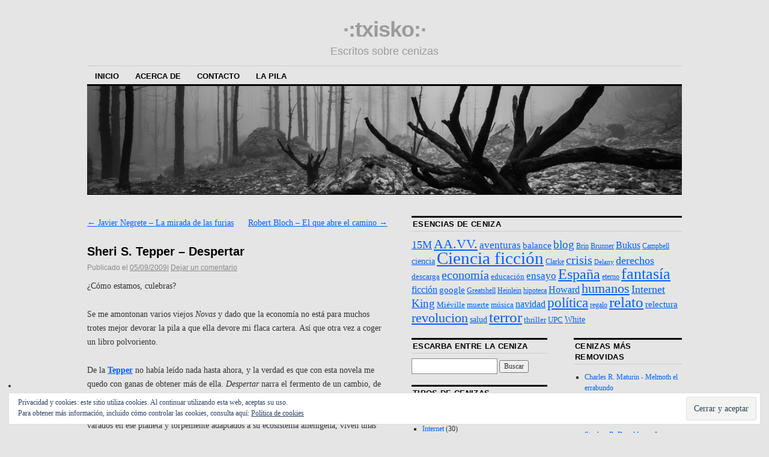

--- FILE ---
content_type: text/html; charset=UTF-8
request_url: https://txisko.com/2009/09/05/sheri-s-tepper-despertar/
body_size: 14967
content:
<!DOCTYPE html>
<!--[if IE 6]>
<html id="ie6" lang="es">
<![endif]-->
<!--[if IE 8]>
<html id="ie8" lang="es">
<![endif]-->
<!--[if (!IE)]><!-->
<html lang="es">
<!--<![endif]-->

<head>
<meta charset="UTF-8" />
<title>Sheri S. Tepper &#8211;  Despertar | ·:txisko:·</title>
<link rel="profile" href="http://gmpg.org/xfn/11" />
<link rel="pingback" href="https://txisko.com/xmlrpc.php" />
<meta name='robots' content='max-image-preview:large' />
<link rel='dns-prefetch' href='//secure.gravatar.com' />
<link rel='dns-prefetch' href='//s.w.org' />
<link rel='dns-prefetch' href='//v0.wordpress.com' />
<link rel='dns-prefetch' href='//widgets.wp.com' />
<link rel='dns-prefetch' href='//s0.wp.com' />
<link rel='dns-prefetch' href='//0.gravatar.com' />
<link rel='dns-prefetch' href='//1.gravatar.com' />
<link rel='dns-prefetch' href='//2.gravatar.com' />
<link rel='dns-prefetch' href='//jetpack.wordpress.com' />
<link rel='dns-prefetch' href='//s1.wp.com' />
<link rel='dns-prefetch' href='//s2.wp.com' />
<link rel='dns-prefetch' href='//public-api.wordpress.com' />
<link rel="alternate" type="application/rss+xml" title="·:txisko:· &raquo; Feed" href="https://txisko.com/feed/" />
<link rel="alternate" type="application/rss+xml" title="·:txisko:· &raquo; Feed de los comentarios" href="https://txisko.com/comments/feed/" />
<link rel="alternate" type="application/rss+xml" title="·:txisko:· &raquo; Comentario Sheri S. Tepper &#8211;  Despertar del feed" href="https://txisko.com/2009/09/05/sheri-s-tepper-despertar/feed/" />
		<script type="text/javascript">
			window._wpemojiSettings = {"baseUrl":"https:\/\/s.w.org\/images\/core\/emoji\/13.0.1\/72x72\/","ext":".png","svgUrl":"https:\/\/s.w.org\/images\/core\/emoji\/13.0.1\/svg\/","svgExt":".svg","source":{"concatemoji":"https:\/\/txisko.com\/wp-includes\/js\/wp-emoji-release.min.js?ver=5.7.14"}};
			!function(e,a,t){var n,r,o,i=a.createElement("canvas"),p=i.getContext&&i.getContext("2d");function s(e,t){var a=String.fromCharCode;p.clearRect(0,0,i.width,i.height),p.fillText(a.apply(this,e),0,0);e=i.toDataURL();return p.clearRect(0,0,i.width,i.height),p.fillText(a.apply(this,t),0,0),e===i.toDataURL()}function c(e){var t=a.createElement("script");t.src=e,t.defer=t.type="text/javascript",a.getElementsByTagName("head")[0].appendChild(t)}for(o=Array("flag","emoji"),t.supports={everything:!0,everythingExceptFlag:!0},r=0;r<o.length;r++)t.supports[o[r]]=function(e){if(!p||!p.fillText)return!1;switch(p.textBaseline="top",p.font="600 32px Arial",e){case"flag":return s([127987,65039,8205,9895,65039],[127987,65039,8203,9895,65039])?!1:!s([55356,56826,55356,56819],[55356,56826,8203,55356,56819])&&!s([55356,57332,56128,56423,56128,56418,56128,56421,56128,56430,56128,56423,56128,56447],[55356,57332,8203,56128,56423,8203,56128,56418,8203,56128,56421,8203,56128,56430,8203,56128,56423,8203,56128,56447]);case"emoji":return!s([55357,56424,8205,55356,57212],[55357,56424,8203,55356,57212])}return!1}(o[r]),t.supports.everything=t.supports.everything&&t.supports[o[r]],"flag"!==o[r]&&(t.supports.everythingExceptFlag=t.supports.everythingExceptFlag&&t.supports[o[r]]);t.supports.everythingExceptFlag=t.supports.everythingExceptFlag&&!t.supports.flag,t.DOMReady=!1,t.readyCallback=function(){t.DOMReady=!0},t.supports.everything||(n=function(){t.readyCallback()},a.addEventListener?(a.addEventListener("DOMContentLoaded",n,!1),e.addEventListener("load",n,!1)):(e.attachEvent("onload",n),a.attachEvent("onreadystatechange",function(){"complete"===a.readyState&&t.readyCallback()})),(n=t.source||{}).concatemoji?c(n.concatemoji):n.wpemoji&&n.twemoji&&(c(n.twemoji),c(n.wpemoji)))}(window,document,window._wpemojiSettings);
		</script>
		<style type="text/css">
img.wp-smiley,
img.emoji {
	display: inline !important;
	border: none !important;
	box-shadow: none !important;
	height: 1em !important;
	width: 1em !important;
	margin: 0 .07em !important;
	vertical-align: -0.1em !important;
	background: none !important;
	padding: 0 !important;
}
</style>
	<link rel='stylesheet' id='wp-block-library-css'  href='https://txisko.com/wp-includes/css/dist/block-library/style.min.css?ver=5.7.14' type='text/css' media='all' />
<style id='wp-block-library-inline-css' type='text/css'>
.has-text-align-justify{text-align:justify;}
</style>
<link rel='stylesheet' id='mediaelement-css'  href='https://txisko.com/wp-includes/js/mediaelement/mediaelementplayer-legacy.min.css?ver=4.2.16' type='text/css' media='all' />
<link rel='stylesheet' id='wp-mediaelement-css'  href='https://txisko.com/wp-includes/js/mediaelement/wp-mediaelement.min.css?ver=5.7.14' type='text/css' media='all' />
<link rel='stylesheet' id='coraline-css'  href='https://txisko.com/wp-content/themes/coraline/style.css?ver=5.7.14' type='text/css' media='all' />
<link rel='stylesheet' id='qtip2-css'  href='https://txisko.com/wp-content/plugins/text-hover/assets/jquery.qtip.min.css?ver=3.0.3' type='text/css' media='all' />
<link rel='stylesheet' id='text-hover-css'  href='https://txisko.com/wp-content/plugins/text-hover/assets/text-hover.css?ver=4.2' type='text/css' media='all' />
<link rel='stylesheet' id='social-logos-css'  href='https://txisko.com/wp-content/plugins/jetpack/_inc/social-logos/social-logos.min.css?ver=10.4.2' type='text/css' media='all' />
<link rel='stylesheet' id='jetpack_css-css'  href='https://txisko.com/wp-content/plugins/jetpack/css/jetpack.css?ver=10.4.2' type='text/css' media='all' />
<script type='text/javascript' id='jetpack_related-posts-js-extra'>
/* <![CDATA[ */
var related_posts_js_options = {"post_heading":"h4"};
/* ]]> */
</script>
<script type='text/javascript' src='https://txisko.com/wp-content/plugins/jetpack/_inc/build/related-posts/related-posts.min.js?ver=20210930' id='jetpack_related-posts-js'></script>
<script type='text/javascript' src='https://txisko.com/wp-includes/js/jquery/jquery.min.js?ver=3.5.1' id='jquery-core-js'></script>
<script type='text/javascript' src='https://txisko.com/wp-includes/js/jquery/jquery-migrate.min.js?ver=3.3.2' id='jquery-migrate-js'></script>
<link rel="https://api.w.org/" href="https://txisko.com/wp-json/" /><link rel="alternate" type="application/json" href="https://txisko.com/wp-json/wp/v2/posts/48" /><link rel="EditURI" type="application/rsd+xml" title="RSD" href="https://txisko.com/xmlrpc.php?rsd" />
<link rel="wlwmanifest" type="application/wlwmanifest+xml" href="https://txisko.com/wp-includes/wlwmanifest.xml" /> 
<meta name="generator" content="WordPress 5.7.14" />
<link rel="canonical" href="https://txisko.com/2009/09/05/sheri-s-tepper-despertar/" />
<link rel='shortlink' href='https://wp.me/p3LKQy-M' />
<link rel="alternate" type="application/json+oembed" href="https://txisko.com/wp-json/oembed/1.0/embed?url=https%3A%2F%2Ftxisko.com%2F2009%2F09%2F05%2Fsheri-s-tepper-despertar%2F" />
<link rel="alternate" type="text/xml+oembed" href="https://txisko.com/wp-json/oembed/1.0/embed?url=https%3A%2F%2Ftxisko.com%2F2009%2F09%2F05%2Fsheri-s-tepper-despertar%2F&#038;format=xml" />

<style type="text/css">
.a-stats {
	width: auto;
}
.a-stats a {
	background: #7CA821;
	background-image:-moz-linear-gradient(0% 100% 90deg,#5F8E14,#7CA821);
	background-image:-webkit-gradient(linear,0% 0,0% 100%,from(#7CA821),to(#5F8E14));
	border: 1px solid #5F8E14;
	border-radius:3px;
	color: #CFEA93;
	cursor: pointer;
	display: block;
	font-weight: normal;
	height: 100%;
	-moz-border-radius:3px;
	padding: 7px 0 8px;
	text-align: center;
	text-decoration: none;
	-webkit-border-radius:3px;
	width: 100%;
}
.a-stats a:hover {
	text-decoration: none;
	background-image:-moz-linear-gradient(0% 100% 90deg,#6F9C1B,#659417);
	background-image:-webkit-gradient(linear,0% 0,0% 100%,from(#659417),to(#6F9C1B));
}
.a-stats .count {
	color: #FFF;
	display: block;
	font-size: 15px;
	line-height: 16px;
	padding: 0 13px;
	white-space: nowrap;
}
</style>

	<style type="text/css">
			#site-title a,
		#site-description {
			color: #9b9b9b !important;
		}
		</style>
	<style type="text/css" id="custom-background-css">
body.custom-background { background-color: #e5e5e5; }
</style>
				<style type="text/css">
				/* If html does not have either class, do not show lazy loaded images. */
				html:not( .jetpack-lazy-images-js-enabled ):not( .js ) .jetpack-lazy-image {
					display: none;
				}
			</style>
			<script>
				document.documentElement.classList.add(
					'jetpack-lazy-images-js-enabled'
				);
			</script>
		
<!-- Jetpack Open Graph Tags -->
<meta property="og:type" content="article" />
<meta property="og:title" content="Sheri S. Tepper &#8211;  Despertar" />
<meta property="og:url" content="https://txisko.com/2009/09/05/sheri-s-tepper-despertar/" />
<meta property="og:description" content="¿Cómo estamos, culebras? Se me amontonan varios viejos Novas y dado que la economía no está para muchos trotes mejor devorar la pila a que ella devore mi flaca cartera. Así que otra vez a coger un …" />
<meta property="article:published_time" content="2009-09-05T22:46:50+00:00" />
<meta property="article:modified_time" content="2009-09-05T22:46:50+00:00" />
<meta property="og:site_name" content="·:txisko:·" />
<meta property="og:image" content="https://s0.wp.com/i/blank.jpg" />
<meta property="og:image:alt" content="" />
<meta property="og:locale" content="es_ES" />
<meta name="twitter:site" content="@elTxisko" />
<meta name="twitter:text:title" content="Sheri S. Tepper &#8211;  Despertar" />
<meta name="twitter:card" content="summary" />

<!-- End Jetpack Open Graph Tags -->
</head>

<body class="post-template-default single single-post postid-48 single-format-standard custom-background three-column content-sidebar-sidebar">
<div id="container" class="hfeed contain">
	<div id="header">
		<div id="masthead" role="banner">
						<div id="site-title">
				<span>
					<a href="https://txisko.com/" title="·:txisko:·" rel="home">·:txisko:·</a>
				</span>
			</div>
			<div id="site-description">Escritos sobre cenizas</div>
		</div><!-- #masthead -->

		<div id="access" role="navigation">
		  			<div class="skip-link screen-reader-text"><a href="#content" title="Ir al contenido">Ir al contenido</a></div>
						<div class="menu"><ul>
<li ><a href="https://txisko.com/">Inicio</a></li><li class="page_item page-item-6"><a href="https://txisko.com/acerca-de/">Acerca de</a></li>
<li class="page_item page-item-610"><a href="https://txisko.com/contacto/">Contacto</a></li>
<li class="page_item page-item-348 page_item_has_children"><a href="https://txisko.com/la-pila/">La Pila</a>
<ul class='children'>
	<li class="page_item page-item-388"><a href="https://txisko.com/la-pila/mi-lista-de-deseos/">Mi lista de deseos</a></li>
</ul>
</li>
</ul></div>
		</div><!-- #access -->

		<div id="branding">
						<a href="https://txisko.com/">
									<img src="https://txisko.com/wp-content/uploads/2019/04/cropped-Tierra-Quemada.jpg" width="990" height="180" alt="" />
							</a>
					</div><!-- #branding -->
	</div><!-- #header -->

	<div id="content-box">

<div id="content-container">
	<div id="content" role="main">

	
		<div id="nav-above" class="navigation">
			<div class="nav-previous"><a href="https://txisko.com/2009/08/23/javier-negrete-la-mirada-de-las-furias/" rel="prev"><span class="meta-nav">&larr;</span> Javier Negrete &#8211; La mirada de las furias</a></div>
			<div class="nav-next"><a href="https://txisko.com/2009/09/18/robert-bloch-el-que-abre-el-camino/" rel="next">Robert Bloch &#8211; El que abre el camino <span class="meta-nav">&rarr;</span></a></div>
		</div><!-- #nav-above -->

		<div id="post-48" class="post-48 post type-post status-publish format-standard hentry category-libros tag-ciencia-ficcion tag-tepper">

			
			<h1 class="entry-title">Sheri S. Tepper &#8211;  Despertar</h1>
							<div class="entry-meta">
					<span class="meta-prep meta-prep-author">Publicado el</span> <a href="https://txisko.com/2009/09/05/sheri-s-tepper-despertar/" title="11:46 pm" rel="bookmark"><span class="entry-date">05/09/2009</span></a><span class="comments-link"><span class="meta-sep">|</span> <a href="https://txisko.com/2009/09/05/sheri-s-tepper-despertar/#respond">Dejar un comentario</a></span>
									</div><!-- .entry-meta -->
			
			<div class="entry-content">
				<p><!--[if gte mso 9]&gt;     Normal   0   21                                 MicrosoftInternetExplorer4   &lt;![endif]-->  <!--[if gte mso 10]&gt;   /* Style Definitions */  table.MsoNormalTable 	{mso-style-name:"Tabla normal"; 	mso-tstyle-rowband-size:0; 	mso-tstyle-colband-size:0; 	mso-style-noshow:yes; 	mso-style-parent:""; 	mso-padding-alt:0cm 5.4pt 0cm 5.4pt; 	mso-para-margin:0cm; 	mso-para-margin-bottom:.0001pt; 	mso-pagination:widow-orphan; 	font-size:10.0pt; 	font-family:"Times New Roman";}  &lt;![endif]-->¿Cómo estamos, culebras?</p>
<p>Se me amontonan varios viejos <em>Novas</em> y dado que la economía no está para muchos trotes mejor devorar la pila a que ella devore mi flaca cartera. Así que otra vez a coger un libro polvoriento.</p>
<p>De la <strong><a href="http://en.wikipedia.org/wiki/Sheri_S._Tepper">Tepper</a></strong> no había leído nada hasta ahora, y la verdad es que con esta novela me quedo con ganas de obtener más de ella. <em>Despertar</em> narra el fermento de un cambio, de una revolución en un extraño y olvidado planeta. Se trata de un mundo en donde los hombres han olvidado su antigua gloria retrocediendo a una etapa medieval. Así, varados en ese planeta y torpemente adaptados a su ecosistema alienígena, viven unas existencias llenas de trabajo y temor religioso. Adoran, y al mismo tiempo detestan, a unas criaturas aladas, en torno a las cuales han erigido sus creencias religiosas. Todo esto (religión, ecología y sociedad) se mezcla en esta novela a la que <strong>Tepper</strong> aporta una perspectiva moderadamente sensible, sin caer en lo ‘sensiblero&#8217;.</p>
<p>Como novela sobre todo de personajes, gracias a ellos conocemos diversos aspectos muchas veces contrapuestos de esa única realidad: la visión despegada que aporta el marinero desde la cubierta de su barco; la fanática, retorcida y veces y obtusa de la muy católica jerarquía religiosa; la desgarrada de una hereje, atenazada por el recuerdo de una madre muerta; la rabia de un alado que desea regresar a un tiempo pasado&#8230; Todo se junta en un crisol que gana en coherencia a partir del último del libro. Las piezas encajan y, si bien hubiera deseado leer más información de los tiempos pretéritos (me temo que para algo similar, salvando el magnífico <a href="http://es.wikipedia.org/wiki/Mundo_del_R%25C3%25ADo">MundoRío</a> de <strong><a href="http://es.wikipedia.org/wiki/Philip_Jos%25C3%25A9_Farmer">Farmer</a></strong>, deberé completar la <a href="http://www.google.es/search?q=mcauley+Saga+de+la+Confluencia">Saga de la Confluencia</a> de <strong><a href="http://en.wikipedia.org/wiki/Paul_J._McAuley">McAuley</a></strong>), resultan suficientes como para quedarse contento.</p>
<p>Tiempo bien invertido en un libro que deja un agradable sabor de boca. La mejor de las alabanzas para un autor: ganas de leer más.</p>
<div class="sharedaddy sd-sharing-enabled"><div class="robots-nocontent sd-block sd-social sd-social-icon sd-sharing"><h3 class="sd-title">Comparte esto:</h3><div class="sd-content"><ul><li class="share-twitter"><a rel="nofollow noopener noreferrer" data-shared="sharing-twitter-48" class="share-twitter sd-button share-icon no-text" href="https://txisko.com/2009/09/05/sheri-s-tepper-despertar/?share=twitter" target="_blank" title="Haz clic para compartir en Twitter"><span></span><span class="sharing-screen-reader-text">Haz clic para compartir en Twitter (Se abre en una ventana nueva)</span></a></li><li class="share-pocket"><a rel="nofollow noopener noreferrer" data-shared="" class="share-pocket sd-button share-icon no-text" href="https://txisko.com/2009/09/05/sheri-s-tepper-despertar/?share=pocket" target="_blank" title="Haz clic para compartir en Pocket"><span></span><span class="sharing-screen-reader-text">Haz clic para compartir en Pocket (Se abre en una ventana nueva)</span></a></li><li><a href="#" class="sharing-anchor sd-button share-more"><span>Más</span></a></li><li class="share-end"></li></ul><div class="sharing-hidden"><div class="inner" style="display: none;"><ul><li class="share-jetpack-whatsapp"><a rel="nofollow noopener noreferrer" data-shared="" class="share-jetpack-whatsapp sd-button share-icon no-text" href="https://txisko.com/2009/09/05/sheri-s-tepper-despertar/?share=jetpack-whatsapp" target="_blank" title="Haz clic para compartir en WhatsApp"><span></span><span class="sharing-screen-reader-text">Haz clic para compartir en WhatsApp (Se abre en una ventana nueva)</span></a></li><li class="share-telegram"><a rel="nofollow noopener noreferrer" data-shared="" class="share-telegram sd-button share-icon no-text" href="https://txisko.com/2009/09/05/sheri-s-tepper-despertar/?share=telegram" target="_blank" title="Haz clic para compartir en Telegram"><span></span><span class="sharing-screen-reader-text">Haz clic para compartir en Telegram (Se abre en una ventana nueva)</span></a></li><li class="share-end"></li><li class="share-print"><a rel="nofollow noopener noreferrer" data-shared="" class="share-print sd-button share-icon no-text" href="https://txisko.com/2009/09/05/sheri-s-tepper-despertar/#print" target="_blank" title="Haz clic para imprimir"><span></span><span class="sharing-screen-reader-text">Haz clic para imprimir (Se abre en una ventana nueva)</span></a></li><li class="share-email"><a rel="nofollow noopener noreferrer" data-shared="" class="share-email sd-button share-icon no-text" href="https://txisko.com/2009/09/05/sheri-s-tepper-despertar/?share=email" target="_blank" title="Haz clic para enviar por correo electrónico a un amigo"><span></span><span class="sharing-screen-reader-text">Haz clic para enviar por correo electrónico a un amigo (Se abre en una ventana nueva)</span></a></li><li class="share-end"></li><li class="share-end"></li></ul></div></div></div></div></div><div class='sharedaddy sd-block sd-like jetpack-likes-widget-wrapper jetpack-likes-widget-unloaded' id='like-post-wrapper-55710506-48-6981c5e4e604c' data-src='https://widgets.wp.com/likes/#blog_id=55710506&amp;post_id=48&amp;origin=txisko.com&amp;obj_id=55710506-48-6981c5e4e604c' data-name='like-post-frame-55710506-48-6981c5e4e604c' data-title='Me gusta o Compartir'><h3 class="sd-title">Me gusta esto:</h3><div class='likes-widget-placeholder post-likes-widget-placeholder' style='height: 55px;'><span class='button'><span>Me gusta</span></span> <span class="loading">Cargando...</span></div><span class='sd-text-color'></span><a class='sd-link-color'></a></div>
<div id='jp-relatedposts' class='jp-relatedposts' >
	<h3 class="jp-relatedposts-headline"><em>Relacionado</em></h3>
</div>							</div><!-- .entry-content -->

			<div class="entry-info">
							Esta entrada se publicó en <a href="https://txisko.com/category/libros/" rel="category tag">Libros</a> y está etiquetada con <a href="https://txisko.com/tag/ciencia-ficcion/" rel="tag">Ciencia ficción</a>, <a href="https://txisko.com/tag/tepper/" rel="tag">Tepper</a>. Guárdate el <a href="https://txisko.com/2009/09/05/sheri-s-tepper-despertar/" title="Enlace a Sheri S. Tepper &#8211;  Despertar" rel="bookmark">enlace</a>.							</div><!-- .entry-info -->
		</div><!-- #post-## -->

		<div id="nav-below" class="navigation">
			<div class="nav-previous"><a href="https://txisko.com/2009/08/23/javier-negrete-la-mirada-de-las-furias/" rel="prev"><span class="meta-nav">&larr;</span> Javier Negrete &#8211; La mirada de las furias</a></div>
			<div class="nav-next"><a href="https://txisko.com/2009/09/18/robert-bloch-el-que-abre-el-camino/" rel="next">Robert Bloch &#8211; El que abre el camino <span class="meta-nav">&rarr;</span></a></div>
		</div><!-- #nav-below -->

		
<div id="comments">

	
	
	
	
		<div id="respond" class="comment-respond">
							<h3 id="reply-title" class="comment-reply-title">Deja un comentario					<small><a rel="nofollow" id="cancel-comment-reply-link" href="/2009/09/05/sheri-s-tepper-despertar/#respond" style="display:none;">Cancelar respuesta</a></small>
				</h3>
						<form id="commentform" class="comment-form">
				<iframe
					title="Formulario de comentarios"
					src="https://jetpack.wordpress.com/jetpack-comment/?blogid=55710506&#038;postid=48&#038;comment_registration=0&#038;require_name_email=1&#038;stc_enabled=1&#038;stb_enabled=1&#038;show_avatars=1&#038;avatar_default=mystery&#038;greeting=Deja+un+comentario&#038;greeting_reply=Responder+a+%25s&#038;color_scheme=dark&#038;lang=es_ES&#038;jetpack_version=10.4.2&#038;show_cookie_consent=10&#038;has_cookie_consent=0&#038;token_key=%3Bnormal%3B&#038;sig=4527ca73b2e6b5466b81af863f99291a46da7d48#parent=https%3A%2F%2Ftxisko.com%2F2009%2F09%2F05%2Fsheri-s-tepper-despertar%2F"
											name="jetpack_remote_comment"
						style="width:100%; height: 430px; border:0;"
										class="jetpack_remote_comment"
					id="jetpack_remote_comment"
					sandbox="allow-same-origin allow-top-navigation allow-scripts allow-forms allow-popups"
				>
									</iframe>
									<!--[if !IE]><!-->
					<script>
						document.addEventListener('DOMContentLoaded', function () {
							var commentForms = document.getElementsByClassName('jetpack_remote_comment');
							for (var i = 0; i < commentForms.length; i++) {
								commentForms[i].allowTransparency = false;
								commentForms[i].scrolling = 'no';
							}
						});
					</script>
					<!--<![endif]-->
							</form>
		</div>

		
		<input type="hidden" name="comment_parent" id="comment_parent" value="" />

		<p class="akismet_comment_form_privacy_notice">Este sitio usa Akismet para reducir el spam. <a href="https://akismet.com/privacy/" target="_blank" rel="nofollow noopener">Aprende cómo se procesan los datos de tus comentarios</a>.</p>
</div><!-- #comments -->
	
	</div><!-- #content -->
</div><!-- #content-container -->


				<div id="main-sidebars">

		
		<div id="feature" class="widget-area" role="complementary">
			<ul class="xoxo">
				<li id="tag_cloud-2" class="widget-container widget_tag_cloud"><h3 class="widget-title">Esencias de ceniza</h3><div class="tagcloud"><a href="https://txisko.com/tag/15m/" class="tag-cloud-link tag-link-7 tag-link-position-1" style="font-size: 13.802631578947pt;" aria-label="15M (12 elementos)">15M</a>
<a href="https://txisko.com/tag/aavv/" class="tag-cloud-link tag-link-8 tag-link-position-2" style="font-size: 16.565789473684pt;" aria-label="AA.VV. (25 elementos)">AA.VV.</a>
<a href="https://txisko.com/tag/aventuras/" class="tag-cloud-link tag-link-13 tag-link-position-3" style="font-size: 12.789473684211pt;" aria-label="aventuras (9 elementos)">aventuras</a>
<a href="https://txisko.com/tag/balance/" class="tag-cloud-link tag-link-14 tag-link-position-4" style="font-size: 11.407894736842pt;" aria-label="balance (6 elementos)">balance</a>
<a href="https://txisko.com/tag/blog/" class="tag-cloud-link tag-link-22 tag-link-position-5" style="font-size: 14.171052631579pt;" aria-label="blog (13 elementos)">blog</a>
<a href="https://txisko.com/tag/brin/" class="tag-cloud-link tag-link-23 tag-link-position-6" style="font-size: 9.1052631578947pt;" aria-label="Brin (3 elementos)">Brin</a>
<a href="https://txisko.com/tag/brunner/" class="tag-cloud-link tag-link-26 tag-link-position-7" style="font-size: 9.1052631578947pt;" aria-label="Brunner (3 elementos)">Brunner</a>
<a href="https://txisko.com/tag/bukus/" class="tag-cloud-link tag-link-132 tag-link-position-8" style="font-size: 11.868421052632pt;" aria-label="Bukus (7 elementos)">Bukus</a>
<a href="https://txisko.com/tag/campbell/" class="tag-cloud-link tag-link-29 tag-link-position-9" style="font-size: 9.1052631578947pt;" aria-label="Campbell (3 elementos)">Campbell</a>
<a href="https://txisko.com/tag/ciencia/" class="tag-cloud-link tag-link-31 tag-link-position-10" style="font-size: 10.763157894737pt;" aria-label="ciencia (5 elementos)">ciencia</a>
<a href="https://txisko.com/tag/ciencia-ficcion/" class="tag-cloud-link tag-link-32 tag-link-position-11" style="font-size: 22pt;" aria-label="Ciencia ficción (99 elementos)">Ciencia ficción</a>
<a href="https://txisko.com/tag/clarke/" class="tag-cloud-link tag-link-34 tag-link-position-12" style="font-size: 9.1052631578947pt;" aria-label="Clarke (3 elementos)">Clarke</a>
<a href="https://txisko.com/tag/crisis/" class="tag-cloud-link tag-link-36 tag-link-position-13" style="font-size: 14.631578947368pt;" aria-label="crisis (15 elementos)">crisis</a>
<a href="https://txisko.com/tag/delany/" class="tag-cloud-link tag-link-123 tag-link-position-14" style="font-size: 8pt;" aria-label="Delany (2 elementos)">Delany</a>
<a href="https://txisko.com/tag/derechos/" class="tag-cloud-link tag-link-39 tag-link-position-15" style="font-size: 13.157894736842pt;" aria-label="derechos (10 elementos)">derechos</a>
<a href="https://txisko.com/tag/descarga/" class="tag-cloud-link tag-link-40 tag-link-position-16" style="font-size: 10.026315789474pt;" aria-label="descarga (4 elementos)">descarga</a>
<a href="https://txisko.com/tag/economia/" class="tag-cloud-link tag-link-45 tag-link-position-17" style="font-size: 14.631578947368pt;" aria-label="economía (15 elementos)">economía</a>
<a href="https://txisko.com/tag/educacion/" class="tag-cloud-link tag-link-46 tag-link-position-18" style="font-size: 10.026315789474pt;" aria-label="educación (4 elementos)">educación</a>
<a href="https://txisko.com/tag/ensayo/" class="tag-cloud-link tag-link-48 tag-link-position-19" style="font-size: 12.789473684211pt;" aria-label="ensayo (9 elementos)">ensayo</a>
<a href="https://txisko.com/tag/espana/" class="tag-cloud-link tag-link-49 tag-link-position-20" style="font-size: 18.039473684211pt;" aria-label="España (36 elementos)">España</a>
<a href="https://txisko.com/tag/eterno/" class="tag-cloud-link tag-link-50 tag-link-position-21" style="font-size: 9.1052631578947pt;" aria-label="eterno (3 elementos)">eterno</a>
<a href="https://txisko.com/tag/fantasia/" class="tag-cloud-link tag-link-51 tag-link-position-22" style="font-size: 19.421052631579pt;" aria-label="fantasía (52 elementos)">fantasía</a>
<a href="https://txisko.com/tag/ficcion/" class="tag-cloud-link tag-link-55 tag-link-position-23" style="font-size: 11.868421052632pt;" aria-label="ficción (7 elementos)">ficción</a>
<a href="https://txisko.com/tag/google/" class="tag-cloud-link tag-link-58 tag-link-position-24" style="font-size: 11.407894736842pt;" aria-label="google (6 elementos)">google</a>
<a href="https://txisko.com/tag/greatshell/" class="tag-cloud-link tag-link-135 tag-link-position-25" style="font-size: 9.1052631578947pt;" aria-label="Greatshell (3 elementos)">Greatshell</a>
<a href="https://txisko.com/tag/heinlein/" class="tag-cloud-link tag-link-61 tag-link-position-26" style="font-size: 9.1052631578947pt;" aria-label="Heinlein (3 elementos)">Heinlein</a>
<a href="https://txisko.com/tag/hipoteca/" class="tag-cloud-link tag-link-63 tag-link-position-27" style="font-size: 9.1052631578947pt;" aria-label="hipoteca (3 elementos)">hipoteca</a>
<a href="https://txisko.com/tag/howard/" class="tag-cloud-link tag-link-64 tag-link-position-28" style="font-size: 11.868421052632pt;" aria-label="Howard (7 elementos)">Howard</a>
<a href="https://txisko.com/tag/humanos/" class="tag-cloud-link tag-link-65 tag-link-position-29" style="font-size: 16.565789473684pt;" aria-label="humanos (25 elementos)">humanos</a>
<a href="https://txisko.com/tag/internet/" class="tag-cloud-link tag-link-150 tag-link-position-30" style="font-size: 13.526315789474pt;" aria-label="Internet (11 elementos)">Internet</a>
<a href="https://txisko.com/tag/king/" class="tag-cloud-link tag-link-69 tag-link-position-31" style="font-size: 14.171052631579pt;" aria-label="King (13 elementos)">King</a>
<a href="https://txisko.com/tag/mieville/" class="tag-cloud-link tag-link-79 tag-link-position-32" style="font-size: 10.026315789474pt;" aria-label="Miéville (4 elementos)">Miéville</a>
<a href="https://txisko.com/tag/muerte/" class="tag-cloud-link tag-link-82 tag-link-position-33" style="font-size: 10.026315789474pt;" aria-label="muerte (4 elementos)">muerte</a>
<a href="https://txisko.com/tag/musica/" class="tag-cloud-link tag-link-84 tag-link-position-34" style="font-size: 10.026315789474pt;" aria-label="música (4 elementos)">música</a>
<a href="https://txisko.com/tag/navidad/" class="tag-cloud-link tag-link-85 tag-link-position-35" style="font-size: 11.868421052632pt;" aria-label="navidad (7 elementos)">navidad</a>
<a href="https://txisko.com/tag/politica/" class="tag-cloud-link tag-link-89 tag-link-position-36" style="font-size: 17.026315789474pt;" aria-label="política (28 elementos)">política</a>
<a href="https://txisko.com/tag/regalo/" class="tag-cloud-link tag-link-90 tag-link-position-37" style="font-size: 9.1052631578947pt;" aria-label="regalo (3 elementos)">regalo</a>
<a href="https://txisko.com/tag/relato/" class="tag-cloud-link tag-link-91 tag-link-position-38" style="font-size: 18.868421052632pt;" aria-label="relato (45 elementos)">relato</a>
<a href="https://txisko.com/tag/relectura/" class="tag-cloud-link tag-link-92 tag-link-position-39" style="font-size: 11.407894736842pt;" aria-label="relectura (6 elementos)">relectura</a>
<a href="https://txisko.com/tag/revolucion/" class="tag-cloud-link tag-link-94 tag-link-position-40" style="font-size: 16.565789473684pt;" aria-label="revolucion (25 elementos)">revolucion</a>
<a href="https://txisko.com/tag/salud/" class="tag-cloud-link tag-link-99 tag-link-position-41" style="font-size: 10.763157894737pt;" aria-label="salud (5 elementos)">salud</a>
<a href="https://txisko.com/tag/terror/" class="tag-cloud-link tag-link-114 tag-link-position-42" style="font-size: 19.052631578947pt;" aria-label="terror (47 elementos)">terror</a>
<a href="https://txisko.com/tag/thriller/" class="tag-cloud-link tag-link-115 tag-link-position-43" style="font-size: 10.026315789474pt;" aria-label="thriller (4 elementos)">thriller</a>
<a href="https://txisko.com/tag/upc/" class="tag-cloud-link tag-link-117 tag-link-position-44" style="font-size: 10.026315789474pt;" aria-label="UPC (4 elementos)">UPC</a>
<a href="https://txisko.com/tag/white/" class="tag-cloud-link tag-link-120 tag-link-position-45" style="font-size: 10.763157894737pt;" aria-label="White (5 elementos)">White</a></div>
</li>			</ul>
		</div><!-- #feature.widget-area -->

		
		
		<div id="primary" class="widget-area" role="complementary">
					<ul class="xoxo">

			<li id="search-2" class="widget-container widget_search"><h3 class="widget-title">Escarba entre la ceniza</h3><form role="search" method="get" id="searchform" class="searchform" action="https://txisko.com/">
				<div>
					<label class="screen-reader-text" for="s">Buscar:</label>
					<input type="text" value="" name="s" id="s" />
					<input type="submit" id="searchsubmit" value="Buscar" />
				</div>
			</form></li><li id="categories-2" class="widget-container widget_categories"><h3 class="widget-title">Tipos de cenizas</h3>
			<ul>
					<li class="cat-item cat-item-2"><a href="https://txisko.com/category/el-mundo/" title="Dícese de ese sitio en el que, por lo menos, sobra una especie.">El mundo</a> (51)
</li>
	<li class="cat-item cat-item-3"><a href="https://txisko.com/category/internet/" title="La nueva extensión de la humanidad: una mierda diferente, pero mierda al fin y al cabo.">Internet</a> (30)
</li>
	<li class="cat-item cat-item-4"><a href="https://txisko.com/category/libros/" title="El VICIO, con mayúsculas.">Libros</a> (209)
</li>
	<li class="cat-item cat-item-6"><a href="https://txisko.com/category/txiskocom/" title="Habladurías de las cosas de aquí">txisko.com</a> (25)
</li>
			</ul>

			</li><li id="calendar-2" class="widget-container widget_calendar"><h3 class="widget-title">Calendario de cenizas</h3><div id="calendar_wrap" class="calendar_wrap"><table id="wp-calendar" class="wp-calendar-table">
	<caption>septiembre 2009</caption>
	<thead>
	<tr>
		<th scope="col" title="lunes">L</th>
		<th scope="col" title="martes">M</th>
		<th scope="col" title="miércoles">X</th>
		<th scope="col" title="jueves">J</th>
		<th scope="col" title="viernes">V</th>
		<th scope="col" title="sábado">S</th>
		<th scope="col" title="domingo">D</th>
	</tr>
	</thead>
	<tbody>
	<tr>
		<td colspan="1" class="pad">&nbsp;</td><td>1</td><td>2</td><td>3</td><td>4</td><td><a href="https://txisko.com/2009/09/05/" aria-label="Entradas publicadas el 5 de September de 2009">5</a></td><td>6</td>
	</tr>
	<tr>
		<td>7</td><td>8</td><td>9</td><td>10</td><td>11</td><td>12</td><td>13</td>
	</tr>
	<tr>
		<td>14</td><td>15</td><td>16</td><td>17</td><td><a href="https://txisko.com/2009/09/18/" aria-label="Entradas publicadas el 18 de September de 2009">18</a></td><td>19</td><td>20</td>
	</tr>
	<tr>
		<td>21</td><td>22</td><td>23</td><td>24</td><td>25</td><td>26</td><td>27</td>
	</tr>
	<tr>
		<td>28</td><td>29</td><td>30</td>
		<td class="pad" colspan="4">&nbsp;</td>
	</tr>
	</tbody>
	</table><nav aria-label="Meses anteriores y posteriores" class="wp-calendar-nav">
		<span class="wp-calendar-nav-prev"><a href="https://txisko.com/2009/08/">&laquo; Ago</a></span>
		<span class="pad">&nbsp;</span>
		<span class="wp-calendar-nav-next"><a href="https://txisko.com/2009/10/">Oct &raquo;</a></span>
	</nav></div></li><li id="archives-2" class="widget-container widget_archive"><h3 class="widget-title">Los sedimentos grises</h3>		<label class="screen-reader-text" for="archives-dropdown-2">Los sedimentos grises</label>
		<select id="archives-dropdown-2" name="archive-dropdown">
			
			<option value="">Elegir el mes</option>
				<option value='https://txisko.com/2017/06/'> junio 2017 &nbsp;(1)</option>
	<option value='https://txisko.com/2017/05/'> mayo 2017 &nbsp;(2)</option>
	<option value='https://txisko.com/2017/04/'> abril 2017 &nbsp;(1)</option>
	<option value='https://txisko.com/2017/03/'> marzo 2017 &nbsp;(2)</option>
	<option value='https://txisko.com/2017/02/'> febrero 2017 &nbsp;(3)</option>
	<option value='https://txisko.com/2017/01/'> enero 2017 &nbsp;(2)</option>
	<option value='https://txisko.com/2016/12/'> diciembre 2016 &nbsp;(1)</option>
	<option value='https://txisko.com/2016/11/'> noviembre 2016 &nbsp;(3)</option>
	<option value='https://txisko.com/2016/10/'> octubre 2016 &nbsp;(3)</option>
	<option value='https://txisko.com/2016/09/'> septiembre 2016 &nbsp;(3)</option>
	<option value='https://txisko.com/2016/08/'> agosto 2016 &nbsp;(1)</option>
	<option value='https://txisko.com/2016/07/'> julio 2016 &nbsp;(1)</option>
	<option value='https://txisko.com/2016/06/'> junio 2016 &nbsp;(2)</option>
	<option value='https://txisko.com/2016/05/'> mayo 2016 &nbsp;(2)</option>
	<option value='https://txisko.com/2016/04/'> abril 2016 &nbsp;(1)</option>
	<option value='https://txisko.com/2016/03/'> marzo 2016 &nbsp;(1)</option>
	<option value='https://txisko.com/2016/02/'> febrero 2016 &nbsp;(1)</option>
	<option value='https://txisko.com/2016/01/'> enero 2016 &nbsp;(2)</option>
	<option value='https://txisko.com/2015/11/'> noviembre 2015 &nbsp;(3)</option>
	<option value='https://txisko.com/2015/10/'> octubre 2015 &nbsp;(2)</option>
	<option value='https://txisko.com/2015/08/'> agosto 2015 &nbsp;(1)</option>
	<option value='https://txisko.com/2015/07/'> julio 2015 &nbsp;(2)</option>
	<option value='https://txisko.com/2015/06/'> junio 2015 &nbsp;(3)</option>
	<option value='https://txisko.com/2015/05/'> mayo 2015 &nbsp;(2)</option>
	<option value='https://txisko.com/2015/04/'> abril 2015 &nbsp;(3)</option>
	<option value='https://txisko.com/2015/03/'> marzo 2015 &nbsp;(1)</option>
	<option value='https://txisko.com/2015/02/'> febrero 2015 &nbsp;(1)</option>
	<option value='https://txisko.com/2015/01/'> enero 2015 &nbsp;(3)</option>
	<option value='https://txisko.com/2014/12/'> diciembre 2014 &nbsp;(1)</option>
	<option value='https://txisko.com/2014/11/'> noviembre 2014 &nbsp;(5)</option>
	<option value='https://txisko.com/2014/10/'> octubre 2014 &nbsp;(1)</option>
	<option value='https://txisko.com/2014/09/'> septiembre 2014 &nbsp;(3)</option>
	<option value='https://txisko.com/2014/07/'> julio 2014 &nbsp;(2)</option>
	<option value='https://txisko.com/2014/06/'> junio 2014 &nbsp;(2)</option>
	<option value='https://txisko.com/2014/05/'> mayo 2014 &nbsp;(1)</option>
	<option value='https://txisko.com/2014/04/'> abril 2014 &nbsp;(2)</option>
	<option value='https://txisko.com/2014/03/'> marzo 2014 &nbsp;(3)</option>
	<option value='https://txisko.com/2014/02/'> febrero 2014 &nbsp;(4)</option>
	<option value='https://txisko.com/2014/01/'> enero 2014 &nbsp;(3)</option>
	<option value='https://txisko.com/2013/12/'> diciembre 2013 &nbsp;(4)</option>
	<option value='https://txisko.com/2013/11/'> noviembre 2013 &nbsp;(3)</option>
	<option value='https://txisko.com/2013/10/'> octubre 2013 &nbsp;(1)</option>
	<option value='https://txisko.com/2013/09/'> septiembre 2013 &nbsp;(2)</option>
	<option value='https://txisko.com/2013/08/'> agosto 2013 &nbsp;(5)</option>
	<option value='https://txisko.com/2013/07/'> julio 2013 &nbsp;(5)</option>
	<option value='https://txisko.com/2013/05/'> mayo 2013 &nbsp;(1)</option>
	<option value='https://txisko.com/2013/04/'> abril 2013 &nbsp;(2)</option>
	<option value='https://txisko.com/2013/03/'> marzo 2013 &nbsp;(3)</option>
	<option value='https://txisko.com/2013/02/'> febrero 2013 &nbsp;(5)</option>
	<option value='https://txisko.com/2013/01/'> enero 2013 &nbsp;(2)</option>
	<option value='https://txisko.com/2012/12/'> diciembre 2012 &nbsp;(1)</option>
	<option value='https://txisko.com/2012/11/'> noviembre 2012 &nbsp;(2)</option>
	<option value='https://txisko.com/2012/10/'> octubre 2012 &nbsp;(2)</option>
	<option value='https://txisko.com/2012/09/'> septiembre 2012 &nbsp;(2)</option>
	<option value='https://txisko.com/2012/08/'> agosto 2012 &nbsp;(2)</option>
	<option value='https://txisko.com/2012/07/'> julio 2012 &nbsp;(3)</option>
	<option value='https://txisko.com/2012/06/'> junio 2012 &nbsp;(2)</option>
	<option value='https://txisko.com/2012/05/'> mayo 2012 &nbsp;(3)</option>
	<option value='https://txisko.com/2012/04/'> abril 2012 &nbsp;(4)</option>
	<option value='https://txisko.com/2012/03/'> marzo 2012 &nbsp;(5)</option>
	<option value='https://txisko.com/2012/02/'> febrero 2012 &nbsp;(2)</option>
	<option value='https://txisko.com/2012/01/'> enero 2012 &nbsp;(1)</option>
	<option value='https://txisko.com/2011/12/'> diciembre 2011 &nbsp;(1)</option>
	<option value='https://txisko.com/2011/11/'> noviembre 2011 &nbsp;(1)</option>
	<option value='https://txisko.com/2011/10/'> octubre 2011 &nbsp;(2)</option>
	<option value='https://txisko.com/2011/09/'> septiembre 2011 &nbsp;(2)</option>
	<option value='https://txisko.com/2011/07/'> julio 2011 &nbsp;(4)</option>
	<option value='https://txisko.com/2011/06/'> junio 2011 &nbsp;(9)</option>
	<option value='https://txisko.com/2011/05/'> mayo 2011 &nbsp;(12)</option>
	<option value='https://txisko.com/2011/04/'> abril 2011 &nbsp;(4)</option>
	<option value='https://txisko.com/2011/03/'> marzo 2011 &nbsp;(2)</option>
	<option value='https://txisko.com/2011/02/'> febrero 2011 &nbsp;(3)</option>
	<option value='https://txisko.com/2011/01/'> enero 2011 &nbsp;(4)</option>
	<option value='https://txisko.com/2010/12/'> diciembre 2010 &nbsp;(7)</option>
	<option value='https://txisko.com/2010/11/'> noviembre 2010 &nbsp;(7)</option>
	<option value='https://txisko.com/2010/10/'> octubre 2010 &nbsp;(1)</option>
	<option value='https://txisko.com/2010/09/'> septiembre 2010 &nbsp;(3)</option>
	<option value='https://txisko.com/2010/08/'> agosto 2010 &nbsp;(3)</option>
	<option value='https://txisko.com/2010/07/'> julio 2010 &nbsp;(5)</option>
	<option value='https://txisko.com/2010/06/'> junio 2010 &nbsp;(2)</option>
	<option value='https://txisko.com/2010/04/'> abril 2010 &nbsp;(3)</option>
	<option value='https://txisko.com/2010/03/'> marzo 2010 &nbsp;(6)</option>
	<option value='https://txisko.com/2010/02/'> febrero 2010 &nbsp;(7)</option>
	<option value='https://txisko.com/2010/01/'> enero 2010 &nbsp;(6)</option>
	<option value='https://txisko.com/2009/12/'> diciembre 2009 &nbsp;(5)</option>
	<option value='https://txisko.com/2009/11/'> noviembre 2009 &nbsp;(1)</option>
	<option value='https://txisko.com/2009/10/'> octubre 2009 &nbsp;(4)</option>
	<option value='https://txisko.com/2009/09/'> septiembre 2009 &nbsp;(2)</option>
	<option value='https://txisko.com/2009/08/'> agosto 2009 &nbsp;(4)</option>
	<option value='https://txisko.com/2009/07/'> julio 2009 &nbsp;(2)</option>
	<option value='https://txisko.com/2009/06/'> junio 2009 &nbsp;(2)</option>
	<option value='https://txisko.com/2009/05/'> mayo 2009 &nbsp;(3)</option>
	<option value='https://txisko.com/2009/04/'> abril 2009 &nbsp;(3)</option>
	<option value='https://txisko.com/2009/03/'> marzo 2009 &nbsp;(1)</option>
	<option value='https://txisko.com/2009/02/'> febrero 2009 &nbsp;(4)</option>
	<option value='https://txisko.com/2009/01/'> enero 2009 &nbsp;(3)</option>
	<option value='https://txisko.com/2008/12/'> diciembre 2008 &nbsp;(6)</option>
	<option value='https://txisko.com/2008/11/'> noviembre 2008 &nbsp;(4)</option>
	<option value='https://txisko.com/2008/10/'> octubre 2008 &nbsp;(1)</option>
	<option value='https://txisko.com/2008/08/'> agosto 2008 &nbsp;(4)</option>
	<option value='https://txisko.com/2008/07/'> julio 2008 &nbsp;(3)</option>
	<option value='https://txisko.com/2008/06/'> junio 2008 &nbsp;(2)</option>
	<option value='https://txisko.com/2008/05/'> mayo 2008 &nbsp;(1)</option>
	<option value='https://txisko.com/2007/12/'> diciembre 2007 &nbsp;(1)</option>

		</select>

<script type="text/javascript">
/* <![CDATA[ */
(function() {
	var dropdown = document.getElementById( "archives-dropdown-2" );
	function onSelectChange() {
		if ( dropdown.options[ dropdown.selectedIndex ].value !== '' ) {
			document.location.href = this.options[ this.selectedIndex ].value;
		}
	}
	dropdown.onchange = onSelectChange;
})();
/* ]]> */
</script>
			</li><li id="text-5" class="widget-container widget_text"><h3 class="widget-title">Propaga las cenizas</h3>			<div class="textwidget"><p><a rel="license" href="http://creativecommons.org/licenses/by-sa/3.0/deed.es_CO"><img alt="Licencia Creative Commons" style="border-width:0" src="http://i.creativecommons.org/l/by-sa/3.0/88x31.png" data-lazy-src="http://i.creativecommons.org/l/by-sa/3.0/88x31.png?is-pending-load=1" srcset="[data-uri]" class=" jetpack-lazy-image"><noscript><img alt="Licencia Creative Commons" style="border-width:0" src="http://i.creativecommons.org/l/by-sa/3.0/88x31.png" /></noscript></a><br />
<br />
<a href="http://www.safecreative.org/userfeed/1410200141042" target="f8bc2cef-203a-3824-8a0d-32690f4fce8f" rel="noopener"><img src="https://resources.safecreative.org/userfeed/1410200141042/label/barcode-150" width="100%" data-lazy-src="https://resources.safecreative.org/userfeed/1410200141042/label/barcode-150?is-pending-load=1" srcset="[data-uri]" class=" jetpack-lazy-image"><noscript><img src="https://resources.safecreative.org/userfeed/1410200141042/label/barcode-150" width="100%"/></noscript></a></p>
</div>
		</li><li id="blog_subscription-2" class="widget-container widget_blog_subscription jetpack_subscription_widget"><h3 class="widget-title">Que el viento te traiga las cenizas</h3>
			<form action="#" method="post" accept-charset="utf-8" id="subscribe-blog-blog_subscription-2">
				                    <div id="subscribe-text"><p>Si indicas aquí tu dirección de correo te llegarán todas las actualizaciones del blog.</p>
</div>                    <p id="subscribe-email">
                        <label id="jetpack-subscribe-label"
							class="screen-reader-text"
							for="subscribe-field-blog_subscription-2">
							Dirección de correo electrónico                        </label>
                        <input type="email" name="email" required="required"
                        			                                                value=""
							id="subscribe-field-blog_subscription-2"
                            placeholder="Dirección de correo electrónico"
                        />
                    </p>

					<p id="subscribe-submit"
											>
                        <input type="hidden" name="action" value="subscribe"/>
                        <input type="hidden" name="source" value="https://txisko.com/2009/09/05/sheri-s-tepper-despertar/"/>
                        <input type="hidden" name="sub-type" value="widget"/>
						<input type="hidden" name="redirect_fragment" value="subscribe-blog-blog_subscription-2"/>
						                        <button type="submit"
	                        	                            class="wp-block-button__link"
                            		                    	                        name="jetpack_subscriptions_widget"
	                    >
	                        ¡Anímate!                        </button>
                    </p>
				            </form>
		
</li><li id="eu_cookie_law_widget-2" class="widget-container widget_eu_cookie_law_widget">
<div
	class="hide-on-button"
	data-hide-timeout="30"
	data-consent-expiration="180"
	id="eu-cookie-law"
>
	<form method="post">
		<input type="submit" value="Cerrar y aceptar" class="accept" />
	</form>

	Privacidad y cookies: este sitio utiliza cookies. Al continuar utilizando esta web, aceptas su uso. <br />
Para obtener más información, incluido cómo controlar las cookies, consulta aquí:
		<a href="https://automattic.com/cookies/" rel="nofollow">
		Política de cookies	</a>
</div>
</li><li id="akismet_widget-2" class="widget-container widget_akismet_widget"><h3 class="widget-title">Consunciones</h3>
	<div class="a-stats">
		<a href="https://akismet.com" target="_blank" rel="noopener" title="">
			<strong class="count">32.201 mensajes de spam</strong> bloqueados por <strong>Akismet</strong>		</a>
	</div>

</li>			</ul>
		</div><!-- #primary .widget-area -->

				<div id="secondary" class="widget-area" role="complementary">
			<ul class="xoxo">
			<li id="top-posts-2" class="widget-container widget_top-posts"><h3 class="widget-title">Cenizas más removidas</h3><ul>				<li>
					<a href="https://txisko.com/2011/04/14/charles-r-maturin-melmoth-el-errabundo/" class="bump-view" data-bump-view="tp">Charles R. Maturin - Melmoth el errabundo</a>					</li>
								<li>
					<a href="https://txisko.com/2014/06/03/walter-greatshell-apocalypso/" class="bump-view" data-bump-view="tp">Walter Greatshell - Apocalypso</a>					</li>
								<li>
					<a href="https://txisko.com/la-pila/" class="bump-view" data-bump-view="tp">La Pila</a>					</li>
								<li>
					<a href="https://txisko.com/2010/06/18/stephen-r-donaldson-la-necesidad-de-mordant/" class="bump-view" data-bump-view="tp">Stephen R. Donaldson - La necesidad de Mordant</a>					</li>
				</ul></li>
		<li id="recent-posts-2" class="widget-container widget_recent_entries">
		<h3 class="widget-title">Brasas aun candentes</h3>
		<ul>
											<li>
					<a href="https://txisko.com/2017/06/08/carlos-sisi-los-caminantes/">Carlos Sisi &#8211; Los caminantes</a>
											<span class="post-date">08/06/2017</span>
									</li>
											<li>
					<a href="https://txisko.com/2017/05/24/nemesis-juan-miguel-aguilera-y-javier-redal/">Juan Miguel Aguilera y Javier Redal &#8211; Némesis</a>
											<span class="post-date">24/05/2017</span>
									</li>
											<li>
					<a href="https://txisko.com/2017/05/08/kim-stanley-robinson-2312/">Kim Stanley Robinson &#8211; 2312</a>
											<span class="post-date">08/05/2017</span>
									</li>
											<li>
					<a href="https://txisko.com/2017/04/04/samuel-r-delany-triton/">Samuel R. Delany – Tritón</a>
											<span class="post-date">04/04/2017</span>
									</li>
											<li>
					<a href="https://txisko.com/2017/03/23/robert-a-heinlein-viernes/">Robert A. Heinlein &#8211; Viernes</a>
											<span class="post-date">23/03/2017</span>
									</li>
											<li>
					<a href="https://txisko.com/2017/03/14/aa-vv-tres-tormentas-de-nieve/">AA.VV. &#8211; Tres tormentas de nieve</a>
											<span class="post-date">14/03/2017</span>
									</li>
											<li>
					<a href="https://txisko.com/2017/02/28/elia-barcelo-consecuencias-naturales/">Elia Barceló &#8211; Consecuencias naturales</a>
											<span class="post-date">28/02/2017</span>
									</li>
											<li>
					<a href="https://txisko.com/2017/02/20/stanislaw-lem-ciberiada/">Stanislaw Lem &#8211; Ciberiada</a>
											<span class="post-date">20/02/2017</span>
									</li>
											<li>
					<a href="https://txisko.com/2017/02/16/aa-vv-12-cuentos-errantes-12-autores-en-tu-bolsillo/">AA.VV. &#8211; 12 cuentos errantes, 12 autores en tu bolsillo</a>
											<span class="post-date">16/02/2017</span>
									</li>
											<li>
					<a href="https://txisko.com/2017/01/25/gabriel-bermudez-castillo-instantes-estelares/">Gabriel Bermúdez Castillo &#8211; Instantes estelares</a>
											<span class="post-date">25/01/2017</span>
									</li>
					</ul>

		</li>			</ul>
		</div><!-- #secondary .widget-area -->
		
		</div><!-- #main-sidebars -->	</div><!-- #content-box -->

	<div id="footer" role="contentinfo">
		
		<div id="colophon">
			<span class="generator-link"><a href="http://es.wordpress.org/" title="Una Avanzada Plataforma Semántica de Publicación Personal" rel="generator">Creado con orgullo gracias a WordPress.</a></span>
			Tema: Coraline por <a href="https://wordpress.com/themes/" rel="designer">WordPress.com</a>.		</div><!-- #colophon -->
	</div><!-- #footer -->

</div><!-- #container -->


	<script type="text/javascript">
		window.WPCOM_sharing_counts = {"https:\/\/txisko.com\/2009\/09\/05\/sheri-s-tepper-despertar\/":48};
	</script>
					<div id="sharing_email" style="display: none;">
		<form action="/2009/09/05/sheri-s-tepper-despertar/" method="post">
			<label for="target_email">Enviar a dirección de correo electrónico</label>
			<input type="email" name="target_email" id="target_email" value="" />

			
				<label for="source_name">Tu nombre</label>
				<input type="text" name="source_name" id="source_name" value="" />

				<label for="source_email">Tu dirección de correo electrónico</label>
				<input type="email" name="source_email" id="source_email" value="" />

						<input type="text" id="jetpack-source_f_name" name="source_f_name" class="input" value="" size="25" autocomplete="off" title="Este campo sirve de validación y no debería cambiarse" />
			
			<img style="float: right; display: none" class="loading" src="https://txisko.com/wp-content/plugins/jetpack/modules/sharedaddy/images/loading.gif" alt="loading" width="16" height="16" />
			<input type="submit" value="Enviar correo electrónico" class="sharing_send" />
			<a rel="nofollow" href="#cancel" class="sharing_cancel" role="button">Cancelar</a>

			<div class="errors errors-1" style="display: none;">
				La entrada no fue enviada. ¡Comprueba tus direcciones de correo electrónico!			</div>

			<div class="errors errors-2" style="display: none;">
				Error en la comprobación del correo electrónico. Por favor, vuelve a intentarlo			</div>

			<div class="errors errors-3" style="display: none;">
				Lo sentimos, tu blog no puede compartir entradas por correo electrónico.			</div>
		</form>
	</div>
<script type='text/javascript' src='https://txisko.com/wp-includes/js/comment-reply.min.js?ver=5.7.14' id='comment-reply-js'></script>
<script type='text/javascript' src='https://txisko.com/wp-content/plugins/jetpack/_inc/build/widgets/eu-cookie-law/eu-cookie-law.min.js?ver=20180522' id='eu-cookie-law-script-js'></script>
<script type='text/javascript' src='https://txisko.com/wp-content/plugins/text-hover/assets/jquery.qtip.min.js?ver=3.0.3' id='qtip2-js'></script>
<script type='text/javascript' src='https://txisko.com/wp-content/plugins/text-hover/assets/text-hover.js?ver=4.2' id='text-hover-js'></script>
<script type='text/javascript' src='https://txisko.com/wp-content/plugins/jetpack/vendor/automattic/jetpack-lazy-images/dist/intersection-observer.js?minify=false&#038;ver=2d4bf43f398489795f1893179047a63c' id='jetpack-lazy-images-polyfill-intersectionobserver-js'></script>
<script type='text/javascript' id='jetpack-lazy-images-js-extra'>
/* <![CDATA[ */
var jetpackLazyImagesL10n = {"loading_warning":"Images are still loading. Please cancel your print and try again."};
/* ]]> */
</script>
<script type='text/javascript' src='https://txisko.com/wp-content/plugins/jetpack/vendor/automattic/jetpack-lazy-images/dist/lazy-images.js?minify=false&#038;ver=1c8bb5930b723e669774487342a8fa98' id='jetpack-lazy-images-js'></script>
<script type='text/javascript' src='https://txisko.com/wp-includes/js/wp-embed.min.js?ver=5.7.14' id='wp-embed-js'></script>
<script type='text/javascript' src='https://txisko.com/wp-content/plugins/jetpack/_inc/build/likes/queuehandler.min.js?ver=10.4.2' id='jetpack_likes_queuehandler-js'></script>
<script defer type='text/javascript' src='https://txisko.com/wp-content/plugins/akismet/_inc/akismet-frontend.js?ver=1679366923' id='akismet-frontend-js'></script>
<script type='text/javascript' id='sharing-js-js-extra'>
/* <![CDATA[ */
var sharing_js_options = {"lang":"es","counts":"1","is_stats_active":"1"};
/* ]]> */
</script>
<script type='text/javascript' src='https://txisko.com/wp-content/plugins/jetpack/_inc/build/sharedaddy/sharing.min.js?ver=10.4.2' id='sharing-js-js'></script>
<script type='text/javascript' id='sharing-js-js-after'>
var windowOpen;
			( function () {
				function matches( el, sel ) {
					return !! (
						el.matches && el.matches( sel ) ||
						el.msMatchesSelector && el.msMatchesSelector( sel )
					);
				}

				document.body.addEventListener( 'click', function ( event ) {
					if ( ! event.target ) {
						return;
					}

					var el;
					if ( matches( event.target, 'a.share-twitter' ) ) {
						el = event.target;
					} else if ( event.target.parentNode && matches( event.target.parentNode, 'a.share-twitter' ) ) {
						el = event.target.parentNode;
					}

					if ( el ) {
						event.preventDefault();

						// If there's another sharing window open, close it.
						if ( typeof windowOpen !== 'undefined' ) {
							windowOpen.close();
						}
						windowOpen = window.open( el.getAttribute( 'href' ), 'wpcomtwitter', 'menubar=1,resizable=1,width=600,height=350' );
						return false;
					}
				} );
			} )();
var windowOpen;
			( function () {
				function matches( el, sel ) {
					return !! (
						el.matches && el.matches( sel ) ||
						el.msMatchesSelector && el.msMatchesSelector( sel )
					);
				}

				document.body.addEventListener( 'click', function ( event ) {
					if ( ! event.target ) {
						return;
					}

					var el;
					if ( matches( event.target, 'a.share-pocket' ) ) {
						el = event.target;
					} else if ( event.target.parentNode && matches( event.target.parentNode, 'a.share-pocket' ) ) {
						el = event.target.parentNode;
					}

					if ( el ) {
						event.preventDefault();

						// If there's another sharing window open, close it.
						if ( typeof windowOpen !== 'undefined' ) {
							windowOpen.close();
						}
						windowOpen = window.open( el.getAttribute( 'href' ), 'wpcompocket', 'menubar=1,resizable=1,width=450,height=450' );
						return false;
					}
				} );
			} )();
var windowOpen;
			( function () {
				function matches( el, sel ) {
					return !! (
						el.matches && el.matches( sel ) ||
						el.msMatchesSelector && el.msMatchesSelector( sel )
					);
				}

				document.body.addEventListener( 'click', function ( event ) {
					if ( ! event.target ) {
						return;
					}

					var el;
					if ( matches( event.target, 'a.share-telegram' ) ) {
						el = event.target;
					} else if ( event.target.parentNode && matches( event.target.parentNode, 'a.share-telegram' ) ) {
						el = event.target.parentNode;
					}

					if ( el ) {
						event.preventDefault();

						// If there's another sharing window open, close it.
						if ( typeof windowOpen !== 'undefined' ) {
							windowOpen.close();
						}
						windowOpen = window.open( el.getAttribute( 'href' ), 'wpcomtelegram', 'menubar=1,resizable=1,width=450,height=450' );
						return false;
					}
				} );
			} )();
</script>
	<iframe src='https://widgets.wp.com/likes/master.html?ver=202606#ver=202606&amp;lang=es' scrolling='no' id='likes-master' name='likes-master' style='display:none;'></iframe>
	<div id='likes-other-gravatars'><div class="likes-text">A <span>%d</span> blogueros les gusta esto:</div><ul class="wpl-avatars sd-like-gravatars"></ul></div>
	
		<!--[if IE]>
		<script type="text/javascript">
			if ( 0 === window.location.hash.indexOf( '#comment-' ) ) {
				// window.location.reload() doesn't respect the Hash in IE
				window.location.hash = window.location.hash;
			}
		</script>
		<![endif]-->
		<script type="text/javascript">
			(function () {
				var comm_par_el = document.getElementById( 'comment_parent' ),
					comm_par = ( comm_par_el && comm_par_el.value ) ? comm_par_el.value : '',
					frame = document.getElementById( 'jetpack_remote_comment' ),
					tellFrameNewParent;

				tellFrameNewParent = function () {
					if ( comm_par ) {
						frame.src = "https://jetpack.wordpress.com/jetpack-comment/?blogid=55710506&postid=48&comment_registration=0&require_name_email=1&stc_enabled=1&stb_enabled=1&show_avatars=1&avatar_default=mystery&greeting=Deja+un+comentario&greeting_reply=Responder+a+%25s&color_scheme=dark&lang=es_ES&jetpack_version=10.4.2&show_cookie_consent=10&has_cookie_consent=0&token_key=%3Bnormal%3B&sig=4527ca73b2e6b5466b81af863f99291a46da7d48#parent=https%3A%2F%2Ftxisko.com%2F2009%2F09%2F05%2Fsheri-s-tepper-despertar%2F" + '&replytocom=' + parseInt( comm_par, 10 ).toString();
					} else {
						frame.src = "https://jetpack.wordpress.com/jetpack-comment/?blogid=55710506&postid=48&comment_registration=0&require_name_email=1&stc_enabled=1&stb_enabled=1&show_avatars=1&avatar_default=mystery&greeting=Deja+un+comentario&greeting_reply=Responder+a+%25s&color_scheme=dark&lang=es_ES&jetpack_version=10.4.2&show_cookie_consent=10&has_cookie_consent=0&token_key=%3Bnormal%3B&sig=4527ca73b2e6b5466b81af863f99291a46da7d48#parent=https%3A%2F%2Ftxisko.com%2F2009%2F09%2F05%2Fsheri-s-tepper-despertar%2F";
					}
				};

				
				if ( 'undefined' !== typeof addComment ) {
					addComment._Jetpack_moveForm = addComment.moveForm;

					addComment.moveForm = function ( commId, parentId, respondId, postId ) {
						var returnValue = addComment._Jetpack_moveForm( commId, parentId, respondId, postId ),
							cancelClick, cancel;

						if ( false === returnValue ) {
							cancel = document.getElementById( 'cancel-comment-reply-link' );
							cancelClick = cancel.onclick;
							cancel.onclick = function () {
								var cancelReturn = cancelClick.call( this );
								if ( false !== cancelReturn ) {
									return cancelReturn;
								}

								if ( ! comm_par ) {
									return cancelReturn;
								}

								comm_par = 0;

								tellFrameNewParent();

								return cancelReturn;
							};
						}

						if ( comm_par == parentId ) {
							return returnValue;
						}

						comm_par = parentId;

						tellFrameNewParent();

						return returnValue;
					};
				}

				
				// Do the post message bit after the dom has loaded.
				document.addEventListener( 'DOMContentLoaded', function () {
					var iframe_url = "https:\/\/jetpack.wordpress.com";
					if ( window.postMessage ) {
						if ( document.addEventListener ) {
							window.addEventListener( 'message', function ( event ) {
								var origin = event.origin.replace( /^http:\/\//i, 'https://' );
								if ( iframe_url.replace( /^http:\/\//i, 'https://' ) !== origin ) {
									return;
								}
								frame.style.height = event.data + 'px';
							});
						} else if ( document.attachEvent ) {
							window.attachEvent( 'message', function ( event ) {
								var origin = event.origin.replace( /^http:\/\//i, 'https://' );
								if ( iframe_url.replace( /^http:\/\//i, 'https://' ) !== origin ) {
									return;
								}
								frame.style.height = event.data + 'px';
							});
						}
					}
				})

			})();
		</script>

		<script src='https://stats.wp.com/e-202606.js' defer></script>
<script>
	_stq = window._stq || [];
	_stq.push([ 'view', {v:'ext',j:'1:10.4.2',blog:'55710506',post:'48',tz:'1',srv:'txisko.com'} ]);
	_stq.push([ 'clickTrackerInit', '55710506', '48' ]);
</script>
</body>
</html>